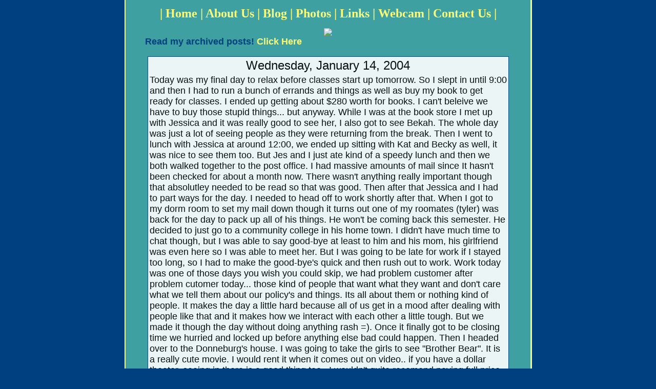

--- FILE ---
content_type: text/html; charset=UTF-8
request_url: http://blog.jerdill.com/2004/01/today-was-my-final-day-to-relax-before.html
body_size: 4231
content:
<!DOCTYPE HTML PUBLIC "-//W3C//DTD HTML 4.01 Transitional//EN">
<HTML>
<HEAD>
<meta http-equiv="Content-Type" content="text/html; charset=windows-1252">
<base href="http://www.jerdill.com">

<title>The Dillinger Family Blog</title>

<style>
body {margin-top: 0; margin-bottom: 0;}
a:link    { color: #444444; text-decoration: none }
a:visited  { color: #444444; text-decoration: none }
a:active   { color: #444444; text-decoration: none }
a:hover    { color:#004080; text-decoration:underline ;}
a { color: #444444; text-decoration: none }

a.yellow:link {color: #FCFC78;}
a.yellow:active {color: #FCFC78;}
a.yellow:visited {color: #FCFC78;}
a.yellow:hover {color: #004080; text-decoration:underline ;}
a.yellow: {color: #FCFC78;}	

.transparent {background-color: white;filter:alpha(opacity=90); -moz-opacity:0.9; opacity: 0.9;border: 1px solid #004080;}
#navbar-iframe {height:0px;visibility:hidden;display:none}
</style>

<meta name='google-adsense-platform-account' content='ca-host-pub-1556223355139109'/>
<meta name='google-adsense-platform-domain' content='blogspot.com'/>
<!-- --><style type="text/css">@import url(https://www.blogger.com/static/v1/v-css/navbar/3334278262-classic.css);
div.b-mobile {display:none;}
</style>

</head>
<body bgcolor="#004080"><script type="text/javascript">
    function setAttributeOnload(object, attribute, val) {
      if(window.addEventListener) {
        window.addEventListener('load',
          function(){ object[attribute] = val; }, false);
      } else {
        window.attachEvent('onload', function(){ object[attribute] = val; });
      }
    }
  </script>
<div id="navbar-iframe-container"></div>
<script type="text/javascript" src="https://apis.google.com/js/platform.js"></script>
<script type="text/javascript">
      gapi.load("gapi.iframes:gapi.iframes.style.bubble", function() {
        if (gapi.iframes && gapi.iframes.getContext) {
          gapi.iframes.getContext().openChild({
              url: 'https://www.blogger.com/navbar/3594071?origin\x3dhttp://blog.jerdill.com',
              where: document.getElementById("navbar-iframe-container"),
              id: "navbar-iframe"
          });
        }
      });
    </script>
<table width="100%" border="0" cellspacing="0" cellpadding="0">
	<tr>
   	<td><center>
		<table border="0" cellpadding="0" cellspacing="0" width="795">
			<tr>
			<td align="center" bgcolor="#FCFC78">
				<table cellspacing="0" cellpadding="0" bgcolor="#3EA0A1" width="790">
					<tr>
					<td background="bgloop.jpg">
						<table width="100%">
							<tr>
							<td height="50px">
							<center><font size=5 color="#FCFC78"><b>
								| <a href="index.html" class="yellow">Home</a> 
								| <a href="aboutus.html" class="yellow">About Us</a> 
								| <a href="http://www.jerdill.com/blog/index.html" class="yellow">Blog</a>
								| <a href="photos.html" class="yellow">Photos</a> 
								| <a href="links.html" class="yellow">Links</a> 
								| <a href="http://www.jerdill.com/webcam.html" target="_blank" class="yellow">Webcam</a> 
								| <a href="contactus.html" class="yellow">Contact Us</a> |
								</b>
							</td>
							</tr>
							<tr>
							<td height="800px" valign="top" align="left">
							<center>
							<img src="dailydose.gif"></center><font size="4" face="arial" color="#004080">
<!---4cmstart--
<table>
<tr>
<td>Archives<br>
<a href='http://blog.jerdill.com/2002/06/' class="yellow">06/01/2002 - 07/01/2002</a><br>
<a href='http://blog.jerdill.com/2002/07/' class="yellow">07/01/2002 - 08/01/2002</a><br>
<a href='http://blog.jerdill.com/2002/08/' class="yellow">08/01/2002 - 09/01/2002</a><br>
<a href='http://blog.jerdill.com/2002/09/' class="yellow">09/01/2002 - 10/01/2002</a><br>
<a href='http://blog.jerdill.com/2002/10/' class="yellow">10/01/2002 - 11/01/2002</a><br>
<a href='http://blog.jerdill.com/2002/11/' class="yellow">11/01/2002 - 12/01/2002</a><br>
<a href='http://blog.jerdill.com/2002/12/' class="yellow">12/01/2002 - 01/01/2003</a><br>
<a href='http://blog.jerdill.com/2003/01/' class="yellow">01/01/2003 - 02/01/2003</a><br>
<a href='http://blog.jerdill.com/2003/02/' class="yellow">02/01/2003 - 03/01/2003</a><br>
<a href='http://blog.jerdill.com/2003/03/' class="yellow">03/01/2003 - 04/01/2003</a><br>
<a href='http://blog.jerdill.com/2003/04/' class="yellow">04/01/2003 - 05/01/2003</a><br>
<a href='http://blog.jerdill.com/2003/05/' class="yellow">05/01/2003 - 06/01/2003</a><br>
<a href='http://blog.jerdill.com/2003/06/' class="yellow">06/01/2003 - 07/01/2003</a><br>
<a href='http://blog.jerdill.com/2003/07/' class="yellow">07/01/2003 - 08/01/2003</a><br>
<a href='http://blog.jerdill.com/2003/08/' class="yellow">08/01/2003 - 09/01/2003</a><br>
<a href='http://blog.jerdill.com/2003/09/' class="yellow">09/01/2003 - 10/01/2003</a><br>
<a href='http://blog.jerdill.com/2003/10/' class="yellow">10/01/2003 - 11/01/2003</a><br>
<a href='http://blog.jerdill.com/2003/11/' class="yellow">11/01/2003 - 12/01/2003</a><br>
<a href='http://blog.jerdill.com/2003/12/' class="yellow">12/01/2003 - 01/01/2004</a><br>
<a href='http://blog.jerdill.com/2004/01/' class="yellow">01/01/2004 - 02/01/2004</a><br>
<a href='http://blog.jerdill.com/2004/02/' class="yellow">02/01/2004 - 03/01/2004</a><br>
<a href='http://blog.jerdill.com/2004/03/' class="yellow">03/01/2004 - 04/01/2004</a><br>
<a href='http://blog.jerdill.com/2004/04/' class="yellow">04/01/2004 - 05/01/2004</a><br>
<a href='http://blog.jerdill.com/2004/05/' class="yellow">05/01/2004 - 06/01/2004</a><br>
<a href='http://blog.jerdill.com/2004/06/' class="yellow">06/01/2004 - 07/01/2004</a><br>
<a href='http://blog.jerdill.com/2004/07/' class="yellow">07/01/2004 - 08/01/2004</a><br>
<a href='http://blog.jerdill.com/2004/08/' class="yellow">08/01/2004 - 09/01/2004</a><br>
<a href='http://blog.jerdill.com/2004/09/' class="yellow">09/01/2004 - 10/01/2004</a><br>
<a href='http://blog.jerdill.com/2004/10/' class="yellow">10/01/2004 - 11/01/2004</a><br>
<a href='http://blog.jerdill.com/2004/11/' class="yellow">11/01/2004 - 12/01/2004</a><br>
<a href='http://blog.jerdill.com/2004/12/' class="yellow">12/01/2004 - 01/01/2005</a><br>
<a href='http://blog.jerdill.com/2005/01/' class="yellow">01/01/2005 - 02/01/2005</a><br>
<a href='http://blog.jerdill.com/2005/02/' class="yellow">02/01/2005 - 03/01/2005</a><br>
<a href='http://blog.jerdill.com/2005/03/' class="yellow">03/01/2005 - 04/01/2005</a><br>
<a href='http://blog.jerdill.com/2005/04/' class="yellow">04/01/2005 - 05/01/2005</a><br>
<a href='http://blog.jerdill.com/2005/05/' class="yellow">05/01/2005 - 06/01/2005</a><br>
<a href='http://blog.jerdill.com/2005/06/' class="yellow">06/01/2005 - 07/01/2005</a><br>
<a href='http://blog.jerdill.com/2005/07/' class="yellow">07/01/2005 - 08/01/2005</a><br>
<a href='http://blog.jerdill.com/2005/08/' class="yellow">08/01/2005 - 09/01/2005</a><br>
<a href='http://blog.jerdill.com/2005/09/' class="yellow">09/01/2005 - 10/01/2005</a><br>
<a href='http://blog.jerdill.com/2005/10/' class="yellow">10/01/2005 - 11/01/2005</a><br>
<a href='http://blog.jerdill.com/2005/11/' class="yellow">11/01/2005 - 12/01/2005</a><br>
<a href='http://blog.jerdill.com/2005/12/' class="yellow">12/01/2005 - 01/01/2006</a><br>
<a href='http://blog.jerdill.com/2006/01/' class="yellow">01/01/2006 - 02/01/2006</a><br>
<a href='http://blog.jerdill.com/2006/02/' class="yellow">02/01/2006 - 03/01/2006</a><br>
<a href='http://blog.jerdill.com/2006/03/' class="yellow">03/01/2006 - 04/01/2006</a><br>
<a href='http://blog.jerdill.com/2006/04/' class="yellow">04/01/2006 - 05/01/2006</a><br>
<a href='http://blog.jerdill.com/2006/05/' class="yellow">05/01/2006 - 06/01/2006</a><br>
<a href='http://blog.jerdill.com/2006/06/' class="yellow">06/01/2006 - 07/01/2006</a><br>
<a href='http://blog.jerdill.com/2006/07/' class="yellow">07/01/2006 - 08/01/2006</a><br>
<a href='http://blog.jerdill.com/2006/08/' class="yellow">08/01/2006 - 09/01/2006</a><br>
<a href='http://blog.jerdill.com/2006/09/' class="yellow">09/01/2006 - 10/01/2006</a><br>
<a href='http://blog.jerdill.com/2006/10/' class="yellow">10/01/2006 - 11/01/2006</a><br>
<a href='http://blog.jerdill.com/2006/11/' class="yellow">11/01/2006 - 12/01/2006</a><br>
<a href='http://blog.jerdill.com/2006/12/' class="yellow">12/01/2006 - 01/01/2007</a><br>
<a href='http://blog.jerdill.com/2007/01/' class="yellow">01/01/2007 - 02/01/2007</a><br>
<a href='http://blog.jerdill.com/2007/02/' class="yellow">02/01/2007 - 03/01/2007</a><br>
<a href='http://blog.jerdill.com/2007/03/' class="yellow">03/01/2007 - 04/01/2007</a><br>
<a href='http://blog.jerdill.com/2007/04/' class="yellow">04/01/2007 - 05/01/2007</a><br>
<a href='http://blog.jerdill.com/2007/05/' class="yellow">05/01/2007 - 06/01/2007</a><br>
<a href='http://blog.jerdill.com/2007/06/' class="yellow">06/01/2007 - 07/01/2007</a><br>
<a href='http://blog.jerdill.com/2007/07/' class="yellow">07/01/2007 - 08/01/2007</a><br>
<a href='http://blog.jerdill.com/2007/08/' class="yellow">08/01/2007 - 09/01/2007</a><br>
<a href='http://blog.jerdill.com/2007/09/' class="yellow">09/01/2007 - 10/01/2007</a><br>
<a href='http://blog.jerdill.com/2007/10/' class="yellow">10/01/2007 - 11/01/2007</a><br>
<a href='http://blog.jerdill.com/2007/11/' class="yellow">11/01/2007 - 12/01/2007</a><br>
<a href='http://blog.jerdill.com/2007/12/' class="yellow">12/01/2007 - 01/01/2008</a><br>
<a href='http://blog.jerdill.com/2008/01/' class="yellow">01/01/2008 - 02/01/2008</a><br>
<a href='http://blog.jerdill.com/2008/02/' class="yellow">02/01/2008 - 03/01/2008</a><br>
<a href='http://blog.jerdill.com/2008/03/' class="yellow">03/01/2008 - 04/01/2008</a><br>
<a href='http://blog.jerdill.com/2008/04/' class="yellow">04/01/2008 - 05/01/2008</a><br>
<a href='http://blog.jerdill.com/2008/05/' class="yellow">05/01/2008 - 06/01/2008</a><br>
<a href='http://blog.jerdill.com/2008/06/' class="yellow">06/01/2008 - 07/01/2008</a><br>
<a href='http://blog.jerdill.com/2008/07/' class="yellow">07/01/2008 - 08/01/2008</a><br>
<a href='http://blog.jerdill.com/2008/08/' class="yellow">08/01/2008 - 09/01/2008</a><br>
<a href='http://blog.jerdill.com/2008/09/' class="yellow">09/01/2008 - 10/01/2008</a><br>
<a href='http://blog.jerdill.com/2008/10/' class="yellow">10/01/2008 - 11/01/2008</a><br>
<a href='http://blog.jerdill.com/2008/11/' class="yellow">11/01/2008 - 12/01/2008</a><br>
<a href='http://blog.jerdill.com/2008/12/' class="yellow">12/01/2008 - 01/01/2009</a><br>
<a href='http://blog.jerdill.com/2009/01/' class="yellow">01/01/2009 - 02/01/2009</a><br>
<a href='http://blog.jerdill.com/2009/02/' class="yellow">02/01/2009 - 03/01/2009</a><br>
<a href='http://blog.jerdill.com/2009/03/' class="yellow">03/01/2009 - 04/01/2009</a><br>
<a href='http://blog.jerdill.com/2009/04/' class="yellow">04/01/2009 - 05/01/2009</a><br>
<a href='http://blog.jerdill.com/2009/05/' class="yellow">05/01/2009 - 06/01/2009</a><br>
<a href='http://blog.jerdill.com/2009/06/' class="yellow">06/01/2009 - 07/01/2009</a><br>
<a href='http://blog.jerdill.com/2009/07/' class="yellow">07/01/2009 - 08/01/2009</a><br>
<a href='http://blog.jerdill.com/2009/08/' class="yellow">08/01/2009 - 09/01/2009</a><br>
<a href='http://blog.jerdill.com/2009/10/' class="yellow">10/01/2009 - 11/01/2009</a><br>
<a href='http://blog.jerdill.com/2010/02/' class="yellow">02/01/2010 - 03/01/2010</a><br>
<a href='http://blog.jerdill.com/2010/06/' class="yellow">06/01/2010 - 07/01/2010</a><br>
<a href='http://blog.jerdill.com/2011/11/' class="yellow">11/01/2011 - 12/01/2011</a><br>

</td>
</tr>
</table>
---4cmend-->
                                                                
								&nbsp; &nbsp; &nbsp; &nbsp;<b>Read my archived posts! <a href="blog/oldblogs.html" class="yellow">Click Here</a></b></font><center><br>
								
									
									<b>
    									<table width="90%" class="transparent">
									<tr>
									<td>
<center><font face="arial" size="5">
  									Wednesday, January 14, 2004
  									</b>
									</center></font>


									</td>
									</tr>
									<tr>
									<td align="left"><font face="arial" size="4">


									
	
      <div style="clear:both;"></div>Today was my final day to relax before classes start up tomorrow. So I slept in until 9:00 and then I had to run a bunch of errands and things as well as buy my book to get ready for classes. I ended up getting about $280 worth for books. I can't beleive we have to buy those stupid things... but anyway. While I was at the book store I met up with Jessica and it was really good to see her, I also got to see Bekah. The whole day was just a lot of seeing people as they were returning from the break. Then I went to lunch with Jessica at around 12:00, we ended up sitting with Kat and Becky as well, it was nice to see them too. But Jes and I just ate kind of a speedy lunch and then we both walked together to the post office. I had massive amounts of mail since It hasn't been checked for about a month now. There wasn't anything really important though that absolutley needed to be read so that was good. Then after that Jessica and I had to part ways for the day. I needed to head off to work shortly after that. When I got to my dorm room to set my mail down though it turns out one of my roomates (tyler) was back for the day to pack up all of his things. He won't be coming back this semester. He decided to just go to a community college in his home town. I didn't have much time to chat though, but I was able to say good-bye at least to him and his mom, his girlfriend was even here so I was able to meet her. But I was going to be late for work if I stayed too long, so I had to make the good-bye's quick and then rush out to work. Work today was one of those days you wish you could skip, we had problem customer after problem cutomer today... those kind of people that want what they want and don't care what we tell them about our policy's and things. Its all about them or nothing kind of people. It makes the day a little hard because all of us get in a mood after dealing with people like that and it makes how we interact with each other a little tough. But we made it though the day without doing anything rash =). Once it finally got to be closing time we hurried and locked up before anything else bad could happen. Then I headed over to the Donneburg's house. I was going to take the girls to see "Brother Bear". It is a really cute movie. I would rent it when it comes out on video.. if you have a dollar theater, seeing in there is a good thing too.. I wouldn't quite recomend paying full price in a big theater for it though.. its not that worth it. So anyway the girls and I were at the theater until around 8:45 then I gave them a ride home and we all had a really late dinner while watching Pirates of the Carribian. During the movie Rachel called me and I talked to her and her roomates for a little while, but I didn't talk to long since I was visiting with the Donneburg's but it was just good to catch up on some things with them. But then back to the movie I went once we got off the phone. I was able to stay until it was over, but once it was over I had to rush out. I'm now back under the "liberty laws" and a curfew is back into effect. I ended up making it back in time with about 10 minutes to spare. So that pretty much covers my last day of break. Things are back into full bore starting tomorrow. Wish me luck! Night =)<div style="clear:both; padding-bottom:0.25em"></div>
        
    


									</td>
									</tr>
									<tr>
									<td align="right"><font face="arial">
									
      <em>posted by Jeremy Dillinger @ <a href="http://blog.jerdill.com/2004/01/today-was-my-final-day-to-relax-before.html" title="permanent link">12:48 AM</a></em>&nbsp;
       
    </p>
    </div>
  <!-- End .post -->
	</td>
									</tr>
								</table><p>
							
							
</center><p><font size="4" face="arial" color="#004080">

								&nbsp; &nbsp; &nbsp; &nbsp;<b>Read my archived posts! <a href="blog/oldblogs.html" class="yellow">Click Here</a></b></font>

							</td>
							</tr>
						</table>
					</td>
					</tr><tr><td><A 

HREF="http://www.powweb.com/join/index.bml?AffID=627009&amp;LinkName=jerdill" target="external"><img 

src="http://www.powweb.com/images/bits/pw_bbadge.gif" border="0"></a></td></tr>
				</table>
			</td>
			</tr>	
		</table>
	</td>
	</tr>
</table>	

</body>
</html>